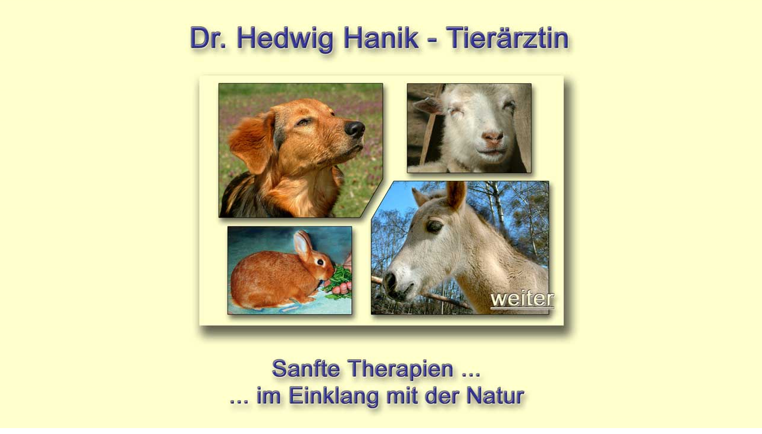

--- FILE ---
content_type: text/html
request_url: https://tierarzt-hanik.de/
body_size: 834
content:

<html>

<head>
<meta http-equiv="Content-Type" content="text/html; charset=windows-1252">
<meta http-equiv="Content-Language" content="de">
<title>Willkommen</title>
<meta name="GENERATOR" content="Microsoft FrontPage 6.0">
<meta name="ProgId" content="FrontPage.Editor.Document">
<!--mstheme--><link rel="stylesheet" type="text/css" href="_themes/natur-hanik-3d/natu1011.css"><meta name="Microsoft Theme" content="natur-hanik-3d 1011, default">
<meta name="Microsoft Border" content="none">
</head>

<body>
<p align="center"><a href="uebersicht.htm">
<img border="0" src="images/Index--4.jpg" width="725" height="709"></a><p class="MsoNormal" align="center" style="text-align: right">
<a href="impressum.htm">Impressum</a>&nbsp;</span><span style="font-size: 11.0pt; font-family: Trebuchet MS"><br>
<a href="datenschutz.htm">Datenschutzhinweise</a><span style="font-size: 11.0pt; font-family: Trebuchet MS">
&nbsp;</span></p>
</body>

</html>


--- FILE ---
content_type: text/css
request_url: https://tierarzt-hanik.de/_themes/natur-hanik-3d/natu1011.css
body_size: 50720
content:
.mstheme
{
	separator-image: url(anarule.gif);
	list-image-1: url(aufzaehlung.gif);
	list-image-2: url(anabull2.gif);
	list-image-3: url(anabull3.gif);
	nav-banner-image: url(ueberschrift--7.gif);
	navbutton-horiz-normal: url(nahbs-sm.gif);
	navbutton-horiz-hovered: url(nahbh.gif);
	navbutton-horiz-pushed: url(nahbp.gif);
	navbutton-vert-normal: url(navbs.gif);
	navbutton-vert-hovered: url(navbh.gif);
	navbutton-vert-pushed: url(navbp.gif);
	navbutton-home-normal: url(nahomes.gif);
	navbutton-home-hovered: url(nahomeh.gif);
	navbutton-home-pushed: url(nahomes.gif);
	navbutton-next-normal: url(nanexts.gif);
	navbutton-next-hovered: url(nanexth.gif);
	navbutton-next-pushed: url(nanexts.gif);
	navbutton-prev-normal: url(naprevs.gif);
	navbutton-prev-hovered: url(naprevh.gif);
	navbutton-prev-pushed: url(naprevs.gif);
	navbutton-up-normal: url(naups.gif);
	navbutton-up-hovered: url(nauph.gif);
	navbutton-up-pushed: url(naups.gif);
}
.mstheme-bannertxt
{
	font-family: Arial,Helvetica;
	color: rgb(255, 255, 204);
	font-size: 5;
	font-style: normal;
	font-weight: normal;
	text-align: center;
	vertical-align: middle;
}
.mstheme-horiz-navtxt
{
	font-family: trebuchet ms,arial,helvetica;
	color: rgb(0, 0, 0);
	font-size: 2;
	font-style: normal;
	font-weight: normal;
}
.mstheme-vert-navtxt
{
	font-family: trebuchet ms,arial,helvetica;
	color: rgb(0, 0, 0);
	font-size: 2;
	font-style: normal;
	font-weight: normal;
}
.mstheme-navtxthome
{
	font-family: trebuchet ms,arial,helvetica;
	color: rgb(0, 0, 0);
	font-size: 1;
	font-style: normal;
	font-weight: normal;
}
.mstheme-navtxtnext
{
	font-family: trebuchet ms,arial,helvetica;
	color: rgb(0, 0, 0);
	font-size: 1;
	font-style: normal;
	font-weight: normal;
}
.mstheme-navtxtprev
{
	font-family: trebuchet ms,arial,helvetica;
	color: rgb(0, 0, 0);
	font-size: 1;
	font-style: normal;
	font-weight: normal;
}
.mstheme-navtxtup
{
	font-family: trebuchet ms,arial,helvetica;
	color: rgb(0, 0, 0);
	font-size: 1;
	font-style: normal;
	font-weight: normal;
}
ul
{
	list-style-image: url(aufzaehlung.gif);
}
ul ul
{
	list-style-image: url(anabull2.gif);
}
ul ul ul
{
	list-style-image: url(anabull3.gif);
}
a:link
{
	color: rgb(153, 51, 51);
}
a:active
{
	color: rgb(0, 102, 51);
}
a:visited
{
	color: rgb(51, 51, 153);
}
body
{
	background-color: rgb(255, 255, 255);
	color: rgb(0, 0, 0);
}
table
{
	table-border-color-light: rgb(153, 102, 0);
	table-border-color-dark: rgb(153, 102, 0);
	border-color: rgb(153, 102, 0);
}
th
{
	border-color: rgb(153, 102, 0);
}
td
{
	border-color: rgb(153, 102, 0);
}
h1
{
	color: rgb(0, 0, 0);
}
h2
{
}
h3
{
	color: rgb(0, 0, 0);
}
h4
{
	color: rgb(0, 0, 0);
}
h5
{
	color: rgb(0, 0, 0);
}
h6
{
	color: rgb(0, 0, 0);
}
hr
{
	color: rgb(51, 102, 51);
}
button
{
}
label
{
}
.mstheme-text
{
}
textarea
{
}
fieldset
{
	color: rgb(0, 0, 0);
}
legend
{
	color: rgb(0, 0, 0);
}
select
{
	color: rgb(0, 0, 0);
}
caption
{
	color: rgb(0, 0, 0);
}
.ms-addnew
{
	font-weight: normal;
	font-family: trebuchet ms,arial,helvetica;
	text-decoration: none;
	color: #993333;
}
.ms-alerttext
{
	color: #DB6751;
	font-family: trebuchet ms,arial,helvetica;
}
.ms-alternating
{
	background-color: #D4DBB8;
}
.ms-announcementtitle
{
	font-weight: bold;
}
.ms-appt
{
	border-right-width: 2px;
	border-right-color: #669966;
	color: #000000;
	border-left-width: 2px;
	border-right-style: solid;
	border-left-color: #669966;
	overflow: hidden;
	height: 18px;
	border-bottom-width: 2px;
	border-left-style: solid;
	border-bottom-color: #669966;
	border-bottom-style: solid;
	text-align: center;
	vertical-align: middle;
	border-top-width: 2px;
	border-top-color: #669966;
	text-overflow: ellipsis;
	border-top-style: solid;
	background-color: #333399;
}
.ms-appt a
{
	color: #993333;
}
.ms-appt a:hover
{
	color: #FF6600;
}
.ms-apptsingle
{
	border-right-color: #336633;
	border-right-style: solid;
	overflow: hidden;
	vertical-align: middle;
	border-left-width: 1px;
	text-overflow: ellipsis;
	color: #000000;
	border-left-color: #336633;
	height: 18px;
	border-left-style: solid;
	border-right-width: 1px;
}
.ms-authoringcontrols
{
	font-family: trebuchet ms,arial,helvetica;
	background-color: #D4DBB8;
	color: #000000;
}
.ms-back
{
	background-color: #D4DBB8;
	padding-right: 4;
	padding-top: 2;
	padding-bottom: 4;
	padding-left: 4;
	vertical-align: top;
}
.ms-banner
{
	color: #859933;
	font-family: trebuchet ms,arial,helvetica;
}
.ms-banner a:link
{
	color: #FFFFFF;
	text-decoration: none;
	font-weight: bold;
	font-family: trebuchet ms,arial,helvetica;
}
.ms-banner a:visited
{
	color: #FFFFFF;
	text-decoration: none;
	font-weight: bold;
	font-family: trebuchet ms,arial,helvetica;
}
.ms-bannerframe, .ms-grheaderbackground, .ms-stormefree
{
	background-color: #4D4D4D;
	background-repeat: repeat-x;
	background-image: url();
}
.ms-bodyareaframe
{
	border-left-color: #859933;
	border-top-color: #859933;
	border-bottom-color: #859933;
	border-right-color: #859933;
}
.ms-cal
{
	border-collapse: collapse;
	font-family: trebuchet ms,arial,helvetica;
	table-layout: fixed;
	cursor: default;
}
.ms-calallday
{
	vertical-align: top;
	text-align: center;
	width: 10%;
	height: 12px;
}
.ms-calbot
{
	border-right-width: 1px;
	border-right-color: #669966;
	border-left-width: 1px;
	border-left-color: #669966;
	border-top-width: medium;
	border-right-style: solid;
	border-top-color: inherit;
	border-left-style: solid;
	height: 2px;
	border-top-style: none;
	border-bottom-width: 1px;
	border-bottom-color: #669966;
	border-bottom-style: solid;
}
.ms-caldmidhalfhour
{
	border-left-color: #669966;
	border-right-color: #669966;
	border-bottom-color: #669966;
	border-top-color: #669966;
	height: 20px;
}
.ms-caldmidhour
{
	height: 20px;
	border-top-color: #669966;
	border-left-color: #669966;
	border-right-color: #669966;
	border-bottom-color: #669966;
}
.ms-caldmidquarterhour
{
	border-bottom-width: 0px;
	border-bottom-color: inherit;
	border-right-width: 0px;
	height: 20px;
	border-bottom-style: none;
	border-right-color: inherit;
	border-top-width: 0px;
	border-right-style: none;
	border-top-color: inherit;
	border-top-style: none;
	border-left-width: 0px;
	border-left-color: inherit;
	border-left-style: none;
}
.ms-caldow
{
	border-left-color: #669966;
	text-align: center;
	color: #000000;
	border-left-style: solid;
	border-top-width: 1px;
	border-top-color: #669966;
	border-top-style: solid;
	height: 20px;
	font-weight: bold;
	border-right-width: 1px;
	border-right-color: #669966;
	border-left-width: 1px;
	border-right-style: solid;
	vertical-align: top;
}
.ms-caldowdown
{
	vertical-align: middle;
	font-family: trebuchet ms,arial,helvetica;
	color: #000000;
	text-align: center;
	font-weight: bold;
}
.ms-caldown
{
	vertical-align: top;
	color: #000000;
}
.ms-caldspacer
{
	border-right-width: 1px;
	border-right-color: #669966;
	border-left-width: 1px;
	border-right-style: solid;
	border-left-color: #669966;
	height: 4px;
	border-left-style: solid;
}
.ms-calhalfhour
{
	height: 12px;
	border-top-width: 1px;
	border-top-color: #859933;
	vertical-align: top;
	border-top-style: solid;
}
.ms-calhead
{
	border-bottom-color: inherit;
	border-top-color: inherit;
	border-bottom-style: none;
	font-family: trebuchet ms,arial,helvetica;
	border-top-style: none;
	border-left-width: medium;
	padding-bottom: 2px;
	border-left-color: inherit;
	color: #FFFFFF;
	padding-right: 2px;
	background-color: #000000;
	border-left-style: none;
	border-right-width: medium;
	border-right-color: inherit;
	padding-left: 2px;
	text-align: center;
	border-right-style: none;
	border-bottom-width: medium;
	border-top-width: medium;
	padding-top: 2px;
}
.ms-calhour
{
	border-top-width: 1px;
	border-top-style: solid;
	width: 10%;
	height: 12px;
	vertical-align: top;
	border-top-color: #669966;
}
.ms-calmid
{
	border-left-width: 1px;
	border-left-color: #669966;
	border-left-style: solid;
	border-right-width: 1px;
	border-right-color: #669966;
	border-right-style: solid;
	height: 20px;
}
.ms-calquarterhour
{
	vertical-align: top;
	border-top-width: 0px;
	border-top-color: inherit;
	height: 12px;
	border-top-style: none;
}
.ms-calspacer
{
	border-left-color: #669966;
	border-left-style: solid;
	border-right-width: 1px;
	border-right-color: #669966;
	border-right-style: solid;
	height: 4px;
	border-left-width: 1px;
}
.ms-caltop
{
	border-left-color: #669966;
	border-left-style: solid;
	vertical-align: top;
	border-top-width: 1px;
	border-top-color: #669966;
	height: 30px;
	border-top-style: solid;
	border-right-width: 1px;
	border-right-color: #669966;
	border-right-style: solid;
	border-left-width: 1px;
	width: 14%;
}
.ms-calvspacer
{
	width: 0px;
	background-color: #669966;
}
.ms-categorytitle
{
	font-weight: bold;
	text-decoration: none;
	font-family: trebuchet ms,arial,helvetica;
}
.ms-connerror
{
	color: #db6751;
}
.ms-dappt
{
	border-right-width: 2px;
	border-left-width: 2px;
	border-right-color: #669966;
	border-left-color: #669966;
	border-bottom-width: 2px;
	color: #000000;
	vertical-align: middle;
	border-bottom-color: #669966;
	border-right-style: solid;
	overflow: hidden;
	border-left-style: solid;
	border-bottom-style: solid;
	border-top-width: 2px;
	border-top-color: #669966;
	text-align: center;
	border-top-style: solid;
	background-color: #333399;
	height: 18px;
}
.ms-dapptsingle
{
	border-right-style: solid;
	height: 18px;
	color: #000000;
	border-left-color: #336633;
	vertical-align: middle;
	border-left-style: solid;
	overflow: hidden;
	border-right-width: 1px;
	border-right-color: #336633;
	border-left-width: 1px;
}
.ms-datepicker
{
	font-family: Arial,Helvetica,sans-serif;
	border-right-width: 2;
	cursor: default;
	border-right-color: activeborder;
	border-right-style: outset;
	border-bottom-width: 2;
	border-bottom-color: activeborder;
	border-top-width: 2;
	border-left-width: 2;
	border-bottom-style: outset;
	border-top-color: activeborder;
	border-left-color: activeborder;
	border-top-style: outset;
	border-left-style: outset;
	background-color: #FFFFFF;
	color: #000000;
}
.ms-datepickeriframe
{
	display: none;
	position: absolute;
	background-color: #FFFFFF;
	background-attachment: scroll;
	background-position-y: 0%;
	background-position-x: 0%;
	background-repeat: repeat;
	background-image: url(none);
}
.ms-dcal
{
	border-left-width: 1px;
	border-right-width: 1px;
	border-left-color: #669966;
	border-right-color: #669966;
	border-left-style: solid;
	border-right-style: solid;
	table-layout: fixed;
	font-family: trebuchet ms,arial,helvetica;
	cursor: default;
	border-collapse: collapse;
}
.ms-descriptiontext
{
	color: #000000;
	font-family: trebuchet ms,arial,helvetica;
}
.ms-descriptiontext a
{
	color: #993333;
	font-family: trebuchet ms,arial,helvetica;
}
.ms-discussionseparator
{
	color: #859933;
	height: 1px;
}
.ms-discussiontitle
{
	color: #000000;
	font-family: trebuchet ms,arial,helvetica;
	font-weight: bold;
}
.ms-dpday
{
	border-bottom-width: medium;
	border-bottom-color: inherit;
	border-bottom-style: none;
	border-top-width: medium;
	border-top-color: inherit;
	border-left-width: medium;
	border-top-style: none;
	border-left-color: inherit;
	border-left-style: none;
	border-right-width: medium;
	border-right-color: inherit;
	cursor: hand;
	text-align: center;
	border-right-style: none;
}
.ms-dpdow
{
	border-left-color: inherit;
	border-bottom-color: #669966;
	border-right-color: inherit;
	border-left-style: none;
	border-bottom-style: solid;
	border-right-style: none;
	border-top-width: medium;
	border-top-color: inherit;
	border-top-style: none;
	vertical-align: top;
	color: #000000;
	border-left-width: medium;
	text-align: center;
	border-bottom-width: 1px;
	border-right-width: medium;
	font-weight: bold;
}
.ms-dpfoot
{
	text-align: center;
	border-right-color: inherit;
	border-bottom-color: inherit;
	border-right-style: none;
	border-bottom-style: none;
	border-left-width: medium;
	border-left-color: inherit;
	border-left-style: none;
	height: 24px;
	font-style: italic;
	border-top-width: 1px;
	border-top-color: inherit;
	border-top-style: solid;
	border-right-width: medium;
	border-bottom-width: medium;
}
.ms-dphead
{
	border-top-color: inherit;
	font-weight: bold;
	border-top-style: none;
	text-align: center;
	border-bottom-width: medium;
	background-color: #AEBA80;
	border-bottom-color: inherit;
	border-left-width: medium;
	border-bottom-style: none;
	border-left-color: inherit;
	border-left-style: none;
	border-right-width: medium;
	border-right-color: inherit;
	border-right-style: none;
	color: #000000;
	border-top-width: medium;
}
.ms-dpnextprev
{
	border-right-style: none;
	border-left-style: none;
	border-bottom-width: medium;
	border-bottom-style: none;
	border-top-width: medium;
	border-top-color: inherit;
	text-align: center;
	border-top-style: none;
	background-color: #AEBA80;
	cursor: hand;
	font-weight: bold;
	border-right-width: medium;
	border-right-color: inherit;
	border-left-width: medium;
	border-left-color: inherit;
	color: #000000;
	border-bottom-color: inherit;
}
.ms-dpnonmonth
{
	border-top-width: medium;
	border-top-style: none;
	border-left-width: medium;
	border-left-color: inherit;
	text-align: center;
	cursor: hand;
	border-bottom-width: medium;
	border-left-style: none;
	border-bottom-color: inherit;
	border-bottom-style: none;
	border-right-width: medium;
	border-right-color: inherit;
	border-right-style: none;
	border-top-color: inherit;
	color: #BBBBBB;
}
.ms-dpselectedday
{
	border-bottom-width: medium;
	border-bottom-color: inherit;
	border-top-width: medium;
	text-align: center;
	border-bottom-style: none;
	border-top-color: inherit;
	border-top-style: none;
	border-left-width: medium;
	border-right-width: medium;
	border-left-color: inherit;
	border-right-color: inherit;
	cursor: hand;
	border-left-style: none;
	background-color: #D4DBB8;
	border-right-style: none;
}
.ms-error
{
	font-weight: normal;
	color: #db6751;
	font-family: trebuchet ms,arial,helvetica;
}
.ms-filedialog td
{
	height: 16px;
}
.ms-firstcalhour
{
	width: 10%;
	height: 12px;
	vertical-align: top;
}
.ms-formbody
{
	color: #000000;
	font-family: trebuchet ms,arial,helvetica;
	vertical-align: top;
}
.ms-formdescription
{
	font-family: trebuchet ms,arial,helvetica;
	color: #808080;
}
.ms-formdescription a
{
	text-decoration: none;
	color: #993333;
}
.ms-formlabel
{
	color: #808080;
	font-size: .7em;
	font-weight: normal;
	font-family: verdana;
}
.ms-formrecurrence
{
	font-weight: normal;
	font-family: trebuchet ms,arial,helvetica;
	vertical-align: top;
}
.ms-formtable .ms-formbody
{
	line-height: 1.3em;
}
.ms-gb
{
	font-family: trebuchet ms,arial,helvetica;
	height: 18px;
	color: #000000;
	font-weight: bold;
	background-color: #D4DBB8;
}
.ms-gridt1
{
	color: #BBBBBB;
	font-family: trebuchet ms,arial,helvetica;
	text-align: center;
}
.ms-gridtext
{
	cursor: default;
	height: 19px;
	font-family: trebuchet ms,arial,helvetica;
}
.ms-highlight
{
	background-color: #4D4D4D;
}
.ms-homepagetitle
{
	color: #000000;
	font-weight: bold;
	font-family: trebuchet ms,arial,helvetica;
	text-decoration: none;
}
:hover.ms-homepagetitle
{
	color: #993333;
	text-decoration: underline;
}
.ms-hovercellactive
{
	border-top-color: #993333;
	border-top-style: solid;
	border-right-width: 1px;
	border-right-color: #993333;
	background-color: #AEBA80;
	border-right-style: solid;
	border-left-width: 1px;
	border-left-color: #993333;
	border-left-style: solid;
	border-bottom-width: 1px;
	border-bottom-color: #993333;
	border-bottom-style: solid;
	border-top-width: 1px;
}
.ms-hovercellactivedark
{
	border-bottom-style: solid;
	background-color: #D4DBB8;
	border-left-width: 1px;
	border-left-color: #859933;
	border-left-style: solid;
	border-right-width: 1px;
	border-right-color: #859933;
	border-right-style: solid;
	border-bottom-width: 1px;
	border-bottom-color: #859933;
	border-top-width: 1px;
	border-top-color: #859933;
	border-top-style: solid;
}
.ms-imglibmenu
{
	background-color: #D4DBB8;
	font-family: trebuchet ms,arial,helvetica;
	cursor: hand;
	color: #993333;
}
.ms-imglibmenuarea
{
	background-color: #D4DBB8;
}
.ms-imglibmenuhead
{
	cursor: move;
}
.ms-imglibmenutext
{
	color: #993333;
	font-weight: bold;
	cursor: move;
}
.ms-imglibthumbnail
{
	background-color: #D4DBB8;
	border-bottom-width: 0px;
	border-bottom-color: #AEBA80;
	border-left-width: 0px;
	border-left-color: #AEBA80;
	border-bottom-style: solid;
	border-left-style: solid;
	border-top-width: 0px;
	border-top-color: #AEBA80;
	border-top-style: solid;
	border-right-width: 0px;
	border-right-color: #AEBA80;
	border-right-style: solid;
}
.ms-itemheader a
{
	text-decoration: none;
	font-weight: bold;
	font-family: trebuchet ms,arial,helvetica;
	color: #000000;
}
.ms-itemheader a:hover
{
	color: #000000;
	text-decoration: underline;
}
.ms-itemheader a:visited
{
	color: #000000;
	text-decoration: none;
}
.ms-itemheader a:visited:hover
{
	text-decoration: underline;
}
.ms-long
{
	font-family: Arial,Helvetica,sans-serif;
	width: 386px;
}
.ms-main
{
	border-top-color: #859933;
	border-right-color: #859933;
	border-left-color: #859933;
	border-bottom-color: #859933;
}
.ms-menuimagecell
{
	background-color: #D4DBB8;
	cursor: hand;
}
.ms-mwsinstantiated a:hover
{
	color: #FF6600;
	text-decoration: underline;
}
.ms-mwsinstantiated a:link, .ms-mwsinstantiated a:visited
{
	text-decoration: none;
	color: #993333;
}
.ms-mwsselectedinstance
{
	color: #000000;
	text-decoration: none;
}
.ms-mwsuninstantiated a:hover
{
	text-decoration: underline;
	color: #993333;
}
.ms-mwsuninstantiated a:link, .ms-mwsuninstantiated a:visited
{
	text-decoration: none;
	color: #993333;
}
.ms-nav .ms-navwatermark
{
	color: #C2CBA0;
}
.ms-nav a
{
	text-decoration: none;
	font-weight: normal;
	font-family: trebuchet ms,arial,helvetica;
	color: #993333;
}
.ms-nav a:hover
{
	color: #FF6600;
	text-decoration: underline;
}
.ms-nav a:link
{
}
.ms-nav a:visited
{
	color: #993333;
}
.ms-nav td
{
	font-weight: normal;
	font-family: trebuchet ms,arial,helvetica;
	color: #000000;
}
.ms-nav td, .ms-nav .ms-spzonelabel, .ms-input
{
	font-family: trebuchet ms,arial,helvetica;
}
.ms-nav th
{
	color: #000000;
	font-weight: normal;
	font-family: trebuchet ms,arial,helvetica;
}
.ms-navframe
{
	border-top-color: #D4DBB8;
	background-repeat: repeat;
	background-image: url(none);
	background-attachment: scroll;
	background-position-y: 0%;
	background-color: #D4DBB8;
	background-position-x: 0%;
	border-right-color: #D4DBB8;
	border-bottom-color: #D4DBB8;
	border-left-color: #D4DBB8;
}
.ms-navheader a, .ms-navheader a:link, .ms-navheader a:visited
{
	font-weight: bold;
}
.ms-navline
{
	border-bottom-width: 1px;
	border-bottom-color: #859933;
	border-bottom-style: solid;
}
.ms-pagecaption
{
	color: #000000;
	font-family: trebuchet ms,arial,helvetica;
}
.ms-pageheaderdate
{
	color: #000000;
	font-family: trebuchet ms,arial,helvetica;
}
.ms-pageheadergreeting
{
	font-family: trebuchet ms,arial,helvetica;
	color: #000000;
}
.ms-pagetitle
{
	font-weight: bold;
	font-family: trebuchet ms,arial,helvetica;
	color: #000000;
}
.ms-pagetitle a
{
	text-decoration: none;
	color: #993333;
}
.ms-pagetitle a:hover
{
	text-decoration: underline;
	color: #FF6600;
}
.ms-partline
{
	background-color: #669966;
}
.ms-partspacingvertical, .ms-partspacinghorizontal
{
	padding-top: 10px;
}
.ms-propertysheet
{
	font-family: trebuchet ms,arial,helvetica;
}
.ms-propertysheet a
{
	text-decoration: none;
	color: #993333;
}
.ms-propertysheet a:hover
{
	text-decoration: underline;
	color: #FF6600;
}
.ms-propertysheet a:visited
{
	text-decoration: none;
	color: #333399;
}
.ms-propertysheet a:visited:hover
{
	text-decoration: underline;
}
.ms-propertysheet th
{
	font-family: trebuchet ms,arial,helvetica;
	color: #000000;
	font-weight: bold;
}
.ms-propgridbuilderbutton
{
	width: 16px;
	border-top-width: 1px;
	border-top-color: #CC9966;
	border-bottom-width: 1px;
	border-top-style: solid;
	border-bottom-color: #CC9966;
	border-right-width: 1px;
	border-right-color: #CC9966;
	border-bottom-style: solid;
	background-color: #AEBA80;
	border-right-style: solid;
	border-left-width: 1px;
	border-left-color: #CC9966;
	border-left-style: solid;
	display: none;
}
.ms-radiotext
{
	cursor: default;
	height: 19px;
	font-family: verdana;
	text-align: left;
	font-size: 10pt;
}
.ms-rtapplybackground
{
	border-top-width: 0.02cm;
	border-top-color: #CC9966;
	border-left-width: 0.02cm;
	border-top-style: solid;
	border-left-color: #CC9966;
	border-right-width: 0.02cm;
	border-bottom-width: 0.02cm;
	border-right-color: #CC9966;
	border-left-style: solid;
	border-bottom-color: #CC9966;
	background-color: #336633;
	border-right-style: solid;
	border-bottom-style: solid;
}
.ms-rtremovebackground
{
	border-left-width: 0.02cm;
	border-left-color: #FFFFFF;
	border-right-width: 0.02cm;
	border-left-style: solid;
	border-right-color: #FFFFFF;
	border-right-style: solid;
	border-top-width: 0.02cm;
	border-bottom-width: 0.02cm;
	border-top-color: #FFFFFF;
	border-bottom-color: #FFFFFF;
	border-top-style: solid;
	border-bottom-style: solid;
	background-color: transparent;
}
.ms-rttoolbardefaultstyle
{
	font-weight: normal;
	font-family: trebuchet ms, arial, helvetica;
	font-variant: normal;
	font-style: normal;
	font-size: 8pt;
}
.ms-searchcorner
{
	background-image: url(none);
	background-color: #859933;
}
.ms-searchform
{
	background-color: #859933;
}
.ms-sectionheader
{
	color: #000000;
	font-weight: bold;
	font-family: trebuchet ms,arial,helvetica;
}
.ms-sectionheader a
{
	color: #000000;
	text-decoration: none;
}
.ms-sectionheader a:hover
{
	text-decoration: none;
	color: #000000;
}
.ms-sectionheader a:visited
{
	text-decoration: none;
	color: #000000;
}
.ms-sectionline
{
	background-color: #669966;
}
.ms-selected
{
	background-color: #333399;
	color: #000000;
}
.ms-selected span
{
	color: #333399;
}
.ms-selectednav
{
	border-bottom-color: #000000;
	border-top-width: 1px;
	border-bottom-style: solid;
	background-repeat: repeat;
	border-right-width: 1px;
	border-top-style: solid;
	padding-bottom: 2px;
	border-right-color: #000000;
	background-attachment: scroll;
	border-right-style: solid;
	background-color: #FFFFFF;
	background-position-y: 0%;
	padding-top: 1px;
	background-position-x: 0%;
	border-bottom-width: 1px;
	border-left-width: 1px;
	border-left-color: #000000;
	border-top-color: #000000;
	background-image: url(none);
	border-left-style: solid;
}
.ms-selectedtitle
{
	border-right-color: #CC9966;
	border-right-style: solid;
	background-color: #D4DBB8;
	padding-bottom: 2px;
	border-bottom-width: 1px;
	padding-top: 1px;
	border-bottom-color: #CC9966;
	border-bottom-style: solid;
	border-left-width: 1px;
	border-left-color: #CC9966;
	border-left-style: solid;
	border-top-width: 1px;
	border-top-color: #CC9966;
	border-right-width: 1px;
	border-top-style: solid;
}
.ms-separator
{
	color: #000000;
}
.ms-smallheader
{
	font-weight: bold;
	font-family: trebuchet ms,arial,helvetica;
	color: #000000;
}
.ms-smallsectionline
{
	border-bottom-width: 1px;
	border-bottom-color: #859933;
	border-bottom-style: solid;
	padding-bottom: 0;
	padding-right: 0;
	padding-left: 0;
	padding-top: 2;
}
.ms-spbutton
{
	font-family: trebuchet ms,arial,helvetica;
}
.ms-sperror
{
	padding-left: 2px;
	padding-bottom: 2px;
	padding-top: 2px;
	border-bottom-width: 2px;
	color: #DB6751;
	border-bottom-color: #D4DBB8;
	font-family: trebuchet ms,arial,helvetica;
	border-bottom-style: solid;
	padding-right: 2px;
}
.ms-splink
{
	color: #993333;
	font-family: trebuchet ms,arial,helvetica;
}
.ms-splink a:link, .ms-splink a:visited
{
	color: #993333;
	text-decoration: none;
}
.ms-spzone
{
	border-left-width: 1px;
	border-left-color: #336633;
	border-right-width: 1px;
	border-left-style: solid;
	border-right-color: #336633;
	padding-right: 5px;
	border-bottom-width: 1px;
	padding-left: 5px;
	border-right-style: solid;
	border-bottom-color: #336633;
	border-bottom-style: solid;
	border-top-width: 1px;
	border-top-color: #336633;
	padding-top: 5px;
	border-top-style: solid;
	padding-bottom: 5px;
}
.ms-spzonecaption
{
	font-family: trebuchet ms,arial,helvetica;
	color: #336633;
}
.ms-spzoneibar
{
	border-left-width: 3px;
	border-left-color: #FF6600;
	border-left-style: solid;
	border-top-width: 3px;
	border-top-color: #FF6600;
	border-top-style: solid;
	border-bottom-width: 3px;
	border-bottom-color: #FF6600;
	border-bottom-style: solid;
	border-right-width: 3px;
	border-right-color: #FF6600;
	border-right-style: solid;
}
.ms-spzonelabel
{
	font-family: trebuchet ms,arial,helvetica;
	padding-left: 0;
	padding-right: 0;
	padding-bottom: 0;
	color: #336633;
	padding-top: 0;
}
.ms-spzoneselected
{
	padding-bottom: 5px;
	border-left-width: 1px;
	border-top-width: 1px;
	border-left-color: #FF6600;
	border-top-color: #FF6600;
	border-bottom-width: 1px;
	border-left-style: solid;
	border-top-style: solid;
	border-bottom-color: #FF6600;
	border-right-width: 1px;
	padding-left: 5px;
	border-right-color: #FF6600;
	border-bottom-style: solid;
	padding-top: 5px;
	border-right-style: solid;
	padding-right: 5px;
}
.ms-stormeestimated
{
	background-color: #FF6600;
}
.ms-stormefree
{
	background-color: #006633;
}
.ms-stormeused
{
	background-color: #990033;
}
.ms-stylebody
{
	font-size: 8pt;
	font-family: verdana;
}
.ms-stylebox
{
	border-top-width: 1px;
	border-top-color: #859933;
	border-right-width: 1px;
	border-bottom-width: 1px;
	border-right-color: #859933;
	border-bottom-color: #859933;
	border-left-width: 1px;
	border-top-style: solid;
	border-left-color: #859933;
	border-right-style: solid;
	border-bottom-style: solid;
	border-left-style: solid;
	text-align: left;
	font-family: verdana;
}
.ms-styleheader
{
	background-color: #D4DBB8;
	font-family: verdana;
	font-size: 0.68em;
}
.ms-styleheader a:hover, .ms-stylebody a:hover
{
	color: #ff3300;
	text-decoration: underline;
}
.ms-styleheader a:link, .ms-stylebody a:link
{
	text-decoration: none;
	color: #993333;
}
.ms-styleheader a:visited, .ms-stylebody a:visited
{
	text-decoration: none;
}
.ms-stylelabel
{
	color: #859933;
	font-size: 8pt;
	font-family: verdana;
}
.ms-subsmanagecell
{
	vertical-align: top;
	font-family: trebuchet ms,arial,helvetica;
	height: 18px;
	color: #000000;
}
.ms-subsmanageheader
{
	font-weight: bold;
	vertical-align: top;
	text-decoration: none;
	font-family: trebuchet ms,arial,helvetica;
	background-color: #D4DBB8;
}
.ms-surveygvvbar
{
	background-color: #996600;
	border-bottom-width: 0px;
	border-bottom-color: #CC9966;
	width: 9px;
	border-bottom-style: solid;
	border-top-width: 0px;
	border-top-color: #996600;
	border-top-style: solid;
}
.ms-surveygvvbars
{
	width: 20px;
}
.ms-surveyvbart
{
	font-size: 7pt;
	color: #BBBBBB;
	font-family: verdana;
	text-align: center;
}
.ms-tabinactive
{
	border-right-style: solid;
	border-left-width: 2px;
	border-bottom-width: 2px;
	color: #993333;
	border-left-color: #D4DBB8;
	border-bottom-color: #D4DBB8;
	border-top-width: 2px;
	border-left-style: solid;
	border-bottom-style: solid;
	border-top-color: #D4DBB8;
	border-top-style: solid;
	padding-right: 10px;
	border-right-width: 2px;
	background-color: #D4DBB8;
	padding-top: 3px;
	padding-bottom: 3px;
	border-right-color: #D4DBB8;
	padding-left: 10px;
	font-family: trebuchet ms,arial,helvetica;
}
.ms-tabinactive a:link, .ms-tabinactive a:hover, .ms-tabinactive a:visited
{
	color: #993333;
	text-decoration: none;
}
.ms-tabselected
{
	border-left-width: 2px;
	border-left-color: #669966;
	border-bottom-width: 2px;
	border-top-width: 2px;
	border-bottom-color: #669966;
	font-weight: bold;
	border-top-color: #669966;
	padding-right: 10px;
	border-left-style: solid;
	border-right-width: 2px;
	padding-top: 3px;
	border-bottom-style: solid;
	border-right-color: #669966;
	border-top-style: solid;
	font-family: trebuchet ms,arial,helvetica;
	border-right-style: solid;
	color: #859933;
	background-color: #669966;
	padding-bottom: 3px;
	padding-left: 10px;
}
.ms-titlearea
{
	color: #000000;
	font-family: trebuchet ms,arial,helvetica;
}
.ms-titlearealine
{
	background-color: #669966;
}
.ms-toolbar, .ms-toolbar a:visited
{
	font-family: trebuchet ms,arial,helvetica;
	color: #993333;
	text-decoration: none;
}
.ms-toolpanebody
{
	padding-bottom: 2px;
	padding-top: 2px;
}
.ms-toolpaneborder
{
	border-top-style: solid;
	border-right-style: solid;
	border-bottom-width: medium;
	border-bottom-color: none;
	border-bottom-style: solid;
	border-top-width: medium;
	border-right-width: 1px;
	border-top-color: none;
	border-right-color: #D4DBB8;
	border-left-width: 1px;
	border-left-color: #D4DBB8;
	border-left-style: solid;
}
.ms-toolpaneclose
{
	background-color: #AEBA80;
}
.ms-toolpaneerror
{
	padding-top: 2px;
	font-family: trebuchet ms,arial,helvetica;
	padding-right: 2px;
	color: #db6751;
	padding-left: 2px;
	padding-bottom: 2px;
}
.ms-toolpanefooter
{
	padding-top: 5px;
	padding-right: 5px;
	font-family: trebuchet ms,arial,helvetica;
	color: #000000;
	padding-bottom: 5px;
	padding-left: 5px;
	background-color: #AEBA80;
}
.ms-toolpaneframe
{
	padding-right: 0px;
	padding-bottom: 0px;
	padding-left: 0px;
	background-color: #D4DBB8;
	padding-top: 0px;
}
.ms-toolpaneheader
{
	border-bottom-style: none;
	border-top-style: none;
	border-left-style: none;
	border-right-style: none;
	background-color: #AEBA80;
}
.ms-toolpaneinfo
{
	color: #000000;
	padding-bottom: 0px;
	padding-left: 5px;
	padding-top: 5px;
	background-color: #D4DBB8;
	padding-right: 5px;
	font-family: trebuchet ms,arial,helvetica;
}
.ms-toolpanetitle
{
	font-weight: bold;
	padding-top: 3px;
	font-family: trebuchet ms,arial,helvetica;
	padding-bottom: 3px;
	background-color: #AEBA80;
	color: #000000;
}
.ms-toolpartspacing
{
	padding-top: 8px;
}
.ms-toolstrip
{
	border-left-color: #336633;
	border-bottom-width: 1px;
	border-bottom-color: #336633;
	border-left-style: solid;
	border-bottom-style: solid;
	border-top-width: 1px;
	border-right-width: 1px;
	border-right-color: #336633;
	border-top-color: #336633;
	border-top-style: solid;
	border-right-style: solid;
	color: #FFFFFF;
	background-color: #D4DBB8;
	border-left-width: 1px;
}
.ms-tpbody
{
	font-family: trebuchet ms,arial,helvetica;
	color: #000000;
}
.ms-tpbody a:link, .ms-tpbody a:visited, .ms-tpbody a:hover
{
	cursor: hand;
	text-decoration: none;
	color: #993333;
}
.ms-tpborder
{
	border-bottom-style: none;
	border-left-width: medium;
	border-left-color: inherit;
	border-left-style: none;
	border-right-width: medium;
	border-right-color: inherit;
	border-right-style: none;
	border-bottom-width: medium;
	border-top-width: medium;
	border-bottom-color: inherit;
	border-top-color: inherit;
	border-top-style: none;
}
.ms-tpcommands
{
}
.ms-tpheader
{
	background-color: #859933;
}
.ms-tpinput
{
	font-family: trebuchet ms,arial,helvetica;
	color: #FFFFFF;
}
.ms-tptitle
{
	padding-top: 2px;
	font-family: trebuchet ms,arial,helvetica;
	padding-bottom: 2px;
	color: #000000;
	font-weight: bold;
}
.ms-underline
{
	padding-right: 4;
	padding-top: 2;
	padding-left: 4;
	vertical-align: top;
	border-bottom-width: 1px;
	border-bottom-color: #859933;
	border-bottom-style: solid;
	padding-bottom: 4;
}
.ms-underlineback
{
	vertical-align: top;
	background-color: #D4DBB8;
	padding-top: 2;
	border-bottom-width: 1px;
	border-bottom-color: #859933;
	border-bottom-style: solid;
	padding-bottom: 4;
	padding-right: 4;
	padding-left: 4;
}
.ms-unselectednav
{
	border-left-width: 1px;
	border-left-style: solid;
	border-top-width: 1px;
	border-top-color: #D4DBB8;
	border-top-style: solid;
	border-right-width: 1px;
	padding-bottom: 2px;
	border-right-color: #D4DBB8;
	border-right-style: solid;
	border-bottom-width: 1px;
	padding-top: 1px;
	border-bottom-color: #D4DBB8;
	border-bottom-style: solid;
	border-left-color: #D4DBB8;
}
.ms-unselectedtitle
{
	margin-bottom: 1px;
	padding-top: 1px;
	padding-bottom: 2px;
	margin-left: 1px;
	margin-right: 1px;
	margin-top: 1px;
}
.ms-uploadborder
{
	border-right-width: 1px;
	border-right-color: #4D4D4D;
	border-right-style: solid;
	border-bottom-width: 1px;
	border-bottom-color: #4D4D4D;
	border-top-width: 1px;
	border-top-color: #4D4D4D;
	border-left-width: 1px;
	border-bottom-style: solid;
	border-left-color: #4D4D4D;
	border-top-style: solid;
	border-left-style: solid;
}
.ms-uploadcontrol
{
	background-color: #333399;
}
.ms-vappt
{
	border-left-style: solid;
	height: 12px;
	text-overflow: ellipsis;
	padding-left: 3px;
	border-top-width: 1px;
	border-top-color: #996600;
	vertical-align: middle;
	padding-right: 3px;
	border-top-style: solid;
	color: #000000;
	background-color: #C2CBA0;
	border-bottom-width: 3px;
	border-right-width: 2px;
	border-left-width: 2px;
	border-bottom-color: #996600;
	border-right-color: #996600;
	overflow: hidden;
	border-left-color: #996600;
	border-bottom-style: solid;
	border-right-style: solid;
	text-align: center;
}
.ms-vappt a:hover
{
	text-decoration: underline;
	color: #000000;
}
.ms-vappt a:link
{
}
.ms-vapptsingle
{
	border-bottom-color: #336633;
	border-bottom-style: solid;
	border-right-width: 1px;
	border-left-width: 1px;
	border-right-color: #336633;
	border-left-color: #336633;
	border-right-style: solid;
	color: #000000;
	border-left-style: solid;
	border-top-width: 1px;
	border-top-color: #336633;
	text-align: center;
	border-top-style: solid;
	text-overflow: ellipsis;
	background-color: #C2CBA0;
	border-bottom-width: 1px;
	vertical-align: middle;
	overflow: hidden;
}
.ms-vapptsingle a, .ms-vappt a
{
	text-overflow: ellipsis;
	font-family: trebuchet ms,arial,helvetica;
	text-decoration: none;
	font-weight: normal;
	color: #993333;
	overflow: hidden;
}
.ms-vapptsingle a:hover
{
	text-decoration: underline;
}
.ms-vapptsingle a:link
{
}
.ms-vapptsingle a:visited
{
}
.ms-vb
{
	vertical-align: top;
	color: #000000;
	font-family: trebuchet ms,arial,helvetica;
	height: 18px;
}
.ms-vb a, .ms-vb2 a, .ms-grstatustext a, .ms-vb-user a
{
	color: #993333;
	text-decoration: none;
}
.ms-vb a:hover, .ms-vb2 a:hover, .ms-vb-user a:hover
{
	text-decoration: underline;
	color: #FF6600;
}
.ms-vb a:visited, .ms-vb2 a:visited, .ms-grstatustext a:visited, .ms-vb-user a:visited
{
	text-decoration: none;
	color: #993333;
}
.ms-vb a:visited:hover, .ms-vb2 a:visited:hover, .ms-vb-user a:visited:hover
{
	color: #FF6600;
	text-decoration: underline;
}
.ms-vb, .ms-vb2, .ms-grfont, .ms-vb-user
{
	vertical-align: top;
	font-family: trebuchet ms,arial,helvetica;
}
.ms-vb-icon
{
	width: 16px;
	vertical-align: top;
	padding-bottom: 0px;
	padding-top: 2px;
}
.ms-vb2
{
	padding-bottom: 0px;
	padding-top: 3px;
}
.ms-vb2, .ms-vb-title, .ms-vb-icon, .ms-vb-user
{
	border-top-width: 1px;
	border-top-color: #859933;
	border-top-style: solid;
}
.ms-vcal
{
	font-family: trebuchet ms,arial,helvetica;
	cursor: default;
	border-collapse: separate;
	table-layout: fixed;
}
.ms-verticaldots
{
	border-left-width: medium;
	border-left-color: inherit;
	border-left-style: none;
	border-right-width: 1px;
	border-right-color: #669966;
	border-right-style: solid;
}
.ms-vevt
{
	color: #000000;
	vertical-align: top;
	text-align: center;
	height: 12px;
	padding-bottom: 0px;
	overflow: hidden;
	text-overflow: ellipsis;
	font-weight: normal;
	padding-top: 0px;
	padding-left: 0px;
	font-family: trebuchet ms,arial,helvetica;
	padding-right: 0px;
}
.ms-vevt a
{
	text-decoration: none;
	font-family: trebuchet ms,arial,helvetica;
	color: #000000;
	font-weight: normal;
}
.ms-vevt a:hover
{
	text-decoration: underline;
	color: #000000;
}
.ms-vevt a:link
{
}
.ms-vevt a:visited
{
	color: #DFD664;
}
.ms-vh
{
	font-weight: normal;
	text-decoration: none;
	color: #993333;
	font-family: trebuchet ms,arial,helvetica;
}
.ms-vh a, .ms-vh a:visited, .ms-vh2 a, .ms-vh2 a:visited, .ms-vh-left a, .ms-vh-right a
{
	color: #993333;
	text-decoration: none;
}
.ms-vh a:hover, .ms-vh2 a:hover
{
	text-decoration: underline;
}
.ms-vh-icon
{
	font-weight: normal;
	font-family: trebuchet ms,arial,helvetica;
	vertical-align: top;
	width: 22px;
	color: #993333;
	text-decoration: none;
}
.ms-vh-icon-empty
{
	text-decoration: none;
	width: 0px;
	color: #993333;
	font-weight: normal;
	font-family: trebuchet ms,arial,helvetica;
	vertical-align: top;
}
.ms-vh-left
{
	font-weight: normal;
	text-decoration: none;
	font-family: trebuchet ms,arial,helvetica;
	color: #993333;
}
.ms-vh-left-icon
{
	width: 22px;
	color: #993333;
	font-family: trebuchet ms,arial,helvetica;
	text-decoration: none;
	font-weight: normal;
}
.ms-vh-left-icon-empty
{
	font-family: trebuchet ms,arial,helvetica;
	width: 0px;
	color: #993333;
	font-weight: normal;
	text-decoration: none;
}
.ms-vh-right
{
	font-family: trebuchet ms,arial,helvetica;
	color: #993333;
	text-decoration: none;
	font-weight: normal;
}
.ms-vh-right-icon
{
	width: 22px;
	color: #993333;
	font-weight: normal;
	font-family: trebuchet ms,arial,helvetica;
	text-decoration: none;
}
.ms-vh-right-icon-empty
{
	font-weight: normal;
	font-family: trebuchet ms,arial,helvetica;
	width: 0px;
	text-decoration: none;
	color: #993333;
}
.ms-vh2
{
	text-decoration: none;
	color: #993333;
	font-weight: normal;
	vertical-align: top;
	font-family: trebuchet ms,arial,helvetica;
}
.ms-vhimage
{
	font-family: trebuchet ms,arial,helvetica;
	color: #5D5D5D;
	text-decoration: none;
	vertical-align: top;
	font-weight: normal;
	width: 18pt;
}
.ms-viewselect a:link
{
	font-family: trebuchet ms,arial,helvetica;
	color: #993333;
}
.ms-wpbody
{
	font-family: trebuchet ms,arial,helvetica;
}
.ms-wpbody a:hover
{
	color: #FF6600;
	text-decoration: underline;
}
.ms-wpbody a:link, .ms-wpbody a:visited
{
	text-decoration: none;
	color: #993333;
}
.ms-wpbody h1, .ms-tpbody h1
{
	font-weight: bold;
}
.ms-wpbody h2, .ms-tpbody h2
{
	font-weight: bold;
}
.ms-wpbody h3, .ms-tpbody h3
{
	font-weight: bold;
}
.ms-wpbody h4, .ms-tpbody h4
{
	font-weight: bold;
}
.ms-wpbody h5, .ms-tpbody h5
{
	font-weight: bold;
}
.ms-wpbody h6, .ms-tpbody h6
{
	font-weight: bold;
}
.ms-wpbody table, .ms-tpbody table
{
}
.ms-wpbody td
{
	font-family: trebuchet ms,arial,helvetica;
}
.ms-wpbody th, .ms-tpbody th
{
	font-weight: bold;
}
.ms-wpborder
{
	border-left-style: solid;
	border-top-style: none;
	border-bottom-width: 1px;
	border-bottom-color: #859933;
	border-bottom-style: solid;
	border-right-width: 1px;
	border-right-color: #859933;
	border-left-width: 1px;
	border-right-style: solid;
	border-left-color: #859933;
}
.ms-wpdesign
{
	background-color: #D4DBB8;
}
.ms-wpheader
{
	background-repeat: repeat-x;
	background-image: url(blank.gif);
	background-color: #D4DBB8;
}
.ms-wpmenu
{
	background-color: #D4DBB8;
}
.ms-wpselected
{
	border-bottom-width: 3px;
	border-bottom-color: #97BC00;
	border-bottom-style: dashed;
	border-top-width: 3px;
	border-top-color: #97BC00;
	border-left-width: 3px;
	border-left-color: #97BC00;
	border-top-style: dashed;
	border-left-style: dashed;
	border-right-width: 3px;
	border-right-color: #97BC00;
	border-right-style: dashed;
}
.ms-wptitle
{
	padding-bottom: 2px;
	color: #FFFFFF;
	font-weight: bold;
	padding-top: 2px;
	font-family: trebuchet ms,arial,helvetica;
}
.ms-wptitle a:hover
{
	cursor: hand;
	color: #FFFFFF;
	text-decoration: underline;
}
.ms-wptitle a:link, .ms-wptitle a:visited
{
	text-decoration: none;
	color: #FFFFFF;
	cursor: hand;
}
.mstheme
{
	top-bar-button: url(naglb.gif);
	navbutton-background-color: #FFFFFF;
}
.mstheme-topbar-font
{
	font-family: trebuchet ms,arial,helvetica;
	color: #000000;
}
.userbackground
{
	background-color: #FFFFFF;
}
.userbutton, .userinput, .userselect
{
	font-family: trebuchet ms,arial,helvetica;
	color: #000000;
}
.usercaption
{
	font-family: trebuchet ms,arial,helvetica;
	background-color: #D4DBB8;
}
.usercell
{
	padding-right: 5px;
	color: #000000;
	padding-left: 5px;
	padding-bottom: 3px;
	padding-top: 2px;
	font-family: trebuchet ms,arial,helvetica;
}
.usercellselected
{
	border-top-style: solid;
	border-bottom-width: 1px;
	padding-left: 4px;
	border-right-width: 1px;
	border-right-color: #000000;
	background-color: #FFFFFF;
	border-bottom-style: solid;
	padding-bottom: 2px;
	color: #000000;
	border-right-style: solid;
	padding-top: 1px;
	font-family: trebuchet ms,arial,helvetica;
	border-left-width: 1px;
	border-left-color: #000000;
	border-top-width: 1px;
	padding-right: 4px;
	border-top-color: #000000;
	border-left-style: solid;
	border-bottom-color: #000000;
}
.usercommandarea
{
	padding-top: 7px;
}
.userconfiguration
{
	background-color: #D4DBB8;
	font-family: trebuchet ms,arial,helvetica;
}
.usercontrolgroup
{
	padding-bottom: 10px;
	padding-top: 2px;
}
.userdottedline
{
	margin-bottom: 2px;
	overflow: hidden;
	background-image: url(dot.gif);
	height: 1px;
	background-repeat: repeat-x;
	background-color: transparent;
}
.userfooter
{
	padding-left: 7px;
	padding-bottom: 7px;
	padding-right: 7px;
	padding-top: 10px;
	width: 100%;
}
.usergeneric
{
	padding-bottom: 7px;
	padding-left: 5px;
	padding-right: 5px;
	padding-top: 8px;
}
.usergenericbody
{
	padding-right: 0px;
	padding-top: 5px;
	padding-bottom: 0px;
	padding-left: 17px;
}
.usergenericbulletitem
{
	padding-bottom: 2px;
}
.usergenericheader
{
	color: #000000;
	font-weight: bold;
	font-family: trebuchet ms,arial,helvetica;
}
.usergenerictext
{
	color: #000000;
}
.usernotification
{
	padding-left: 4px;
	color: #BBBBBB;
	padding-right: 4px;
	padding-top: 4px;
	font-family: trebuchet ms,arial,helvetica;
	padding-bottom: 4px;
}
.usersectionbody
{
	padding-left: 7px;
	padding-top: 0px;
	padding-right: 0px;
	padding-bottom: 0px;
	width: 100%;
}
.usersectionfooter
{
	color: #000000;
	border-top-width: 1px;
	border-top-color: #AEBA80;
	border-top-style: solid;
}
.usersectionhead
{
	padding-bottom: 3px;
	padding-top: 0px;
	padding-left: 0px;
	padding-right: 0px;
	width: 100%;
	color: #000000;
}
.usersectiontitle
{
	margin-bottom: 5px;
	padding-bottom: 2px;
	font-weight: bold;
	border-bottom-width: 1px;
	border-bottom-color: #AEBA80;
	width: 100%;
	border-bottom-style: solid;
	color: #000000;
}
.usershadedregion
{
	background-color: #D4DBB8;
	font-family: trebuchet ms,arial,helvetica;
}
.usertoolbar
{
	background-repeat: repeat-x;
	border-right-width: 1px;
	border-right-color: #BBBBBB;
	border-right-style: solid;
	border-top-width: 1px;
	border-top-color: #BBBBBB;
	background-image: url(toolgrad.gif);
	border-bottom-width: 1px;
	border-bottom-color: #BBBBBB;
	border-top-style: solid;
	border-bottom-style: solid;
	background-color: transparent;
	border-left-width: 1px;
	border-left-color: #BBBBBB;
	border-left-style: solid;
}
.usertoolbardisabledlink
{
	padding-top: 4px;
	font-family: trebuchet ms,arial,helvetica;
	padding-left: 4px;
	color: #4D4D4D;
	padding-bottom: 4px;
	padding-right: 4px;
}
.usertoolbarimage
{
	cursor: hand;
	background-color: #BBBBBB;
	border-left-width: medium;
	border-left-color: inherit;
	border-left-style: none;
	border-bottom-width: medium;
	border-right-width: medium;
	border-bottom-color: inherit;
	border-right-color: inherit;
	border-bottom-style: none;
	border-right-style: none;
	text-align: center;
	border-top-width: medium;
	border-top-color: inherit;
	border-top-style: none;
}
.usertoolbarimagearea
{
	padding-bottom: 5px;
	font-weight: normal;
	font-family: trebuchet ms,arial,helvetica;
}
.usertoolbarselectedimage
{
	border-bottom-width: 1px;
	font-weight: bold;
	vertical-align: top;
	border-bottom-color: #000000;
	border-left-width: medium;
	border-left-color: inherit;
	text-align: center;
	border-bottom-style: solid;
	border-left-style: none;
	border-top-width: medium;
	border-top-color: inherit;
	border-top-style: none;
	border-right-width: medium;
	border-right-color: inherit;
	border-right-style: none;
}
.usertoolbartextarea
{
	padding-bottom: 5px;
	font-weight: normal;
	font-family: trebuchet ms,arial,helvetica;
}
.usertoolbartextarea a:hover
{
	text-decoration: underline;
	color: #FF6600;
}
.usertoolbartextarea a:link
{
	text-decoration: none;
	color: #993333;
}
.usertoolbartextarea a:visited
{
	color: #993333;
	text-decoration: none;
}
a.ms-imglibpreviewtitle
{
	text-overflow: ellipsis;
	width: 130;
	overflow: hidden;
}
body
{
	font-family: trebuchet ms,arial,helvetica;
	background-image: url(hintergrund.gif);
}
button
{
	border-top-style: solid;
	font-style: normal;
	font-family: Arial,Helvetica,sans-serif;
	border-left-width: 1pt;
	border-bottom-width: 1pt;
	border-left-style: solid;
	border-bottom-style: solid;
	border-top-width: 1pt;
	border-right-width: 1pt;
	border-right-style: solid;
}
caption
{
	font-family: trebuchet ms,arial,helvetica;
	font-style: normal;
}
div.ms-titleareaframe
{
	border-top-width: 4px;
	border-top-color: #859933;
	border-top-style: solid;
}
fieldset
{
	border-top-width: 1pt;
	border-right-style: solid;
	border-top-style: solid;
	border-left-width: 1pt;
	border-left-style: solid;
	border-bottom-width: 1pt;
	font-family: trebuchet ms,arial,helvetica;
	border-right-width: 1pt;
	font-style: normal;
	border-bottom-style: solid;
}
h1
{
	font-weight: bold;
	font-family: Arial,Helvetica;
	font-style: normal;
}
h2
{
	font-weight: normal;
	font-family: Arial,Helvetica;
	font-style: normal;
}
h3
{
	font-weight: normal;
	font-style: normal;
	font-family: trebuchet ms,arial,helvetica;
}
h4
{
	font-weight: normal;
	font-family: trebuchet ms,arial,helvetica;
	font-style: normal;
}
h5
{
	font-weight: normal;
	font-family: trebuchet ms,arial,helvetica;
	font-style: normal;
}
h6
{
	font-weight: normal;
	font-family: trebuchet ms,arial,helvetica;
	font-style: normal;
}
hr
{
	color: #336633;
	height: 2px;
}
il
{
	list-style-image: url(nabull2.gif);
}
img.ms-button
{
	cursor: hand;
}
img.ms-imglibpreviewarea
{
	border-bottom-width: 3px;
	margin-top: 3px;
	border-bottom-style: solid;
	border-top-width: 3px;
	border-top-color: #D4DBB8;
	border-right-width: 3px;
	border-left-width: 3px;
	border-top-style: solid;
	border-right-color: #D4DBB8;
	border-left-color: #D4DBB8;
	border-right-style: solid;
	border-left-style: solid;
	border-bottom-color: #D4DBB8;
}
img.thumbnail
{
	border-top-color: #AEBA80;
	border-left-color: #AEBA80;
	border-top-style: solid;
	border-left-style: solid;
	border-bottom-width: 3px;
	border-bottom-color: #AEBA80;
	border-bottom-style: solid;
	border-right-width: 3px;
	border-right-color: #AEBA80;
	border-right-style: solid;
	border-top-width: 3px;
	border-left-width: 3px;
}
label, .mstheme-label
{
	font-style: normal;
	font-family: trebuchet ms,arial,helvetica;
}
legend
{
	font-style: normal;
	font-family: trebuchet ms,arial,helvetica;
}
marquee
{
	font-family: trebuchet ms,arial,helvetica;
}
select
{
	border-style:solid; font-style: normal;
	font-family: trebuchet ms,arial,helvetica;
	
}
span.thumbnail
{
	width: 5px;
	padding-bottom: 16;
	position: relative;
	padding-top: 16;
	padding-right: 10;
	padding-left: 10;
}
span.userdata
{
	behavior: url(#default#userData);
	display: none;
}
table
{
	font-style: normal;
	font-family: trebuchet ms,arial,helvetica;
}
table.ms-form td
{
	width: 100%;
	vertical-align: top;
}
table.ms-form th
{
	font-weight: normal;
	color: #000000;
	font-family: trebuchet ms,arial,helvetica;
	vertical-align: top;
}
table.ms-imglibpreviewtable
{
	display: none;
}
table.ms-imglibtitletable
{
	border-right-color: #859933;
	border-right-style: solid;
	border-top-width: 0px;
	border-top-color: #859933;
	border-top-style: solid;
	border-bottom-width: 0px;
	border-left-width: 0px;
	border-bottom-color: #859933;
	border-left-color: #859933;
	border-right-width: 0px;
	border-bottom-style: solid;
	border-left-style: solid;
}
table.ms-titleareaframe
{
	border-left-width: 0px;
	border-left-color: inherit;
	border-left-style: none;
}
table.ms-toolbar
{
	border-right-color: #BBBBBB;
	border-left-width: 1px;
	border-left-color: #BBBBBB;
	border-right-style: solid;
	border-left-style: solid;
	border-top-width: 1px;
	border-top-color: #BBBBBB;
	background-image: url(toolgrad.gif);
	border-top-style: solid;
	border-bottom-width: 1px;
	border-bottom-color: #BBBBBB;
	border-bottom-style: solid;
	border-right-width: 1px;
}
td.ms-titleareaframe
{
	border-bottom-color: #859933;
	color: #000000;
	border-right-color: #859933;
	border-top-color: #859933;
	border-left-color: #859933;
}
textarea
{
	font-style: normal;
	font-family: trebuchet ms,arial,helvetica;
	
}
th
{
	font-family: trebuchet ms,arial,helvetica;
	font-style: bold;
}
tr.ms-imglibselectedrow
{
	background-color: #D4DBB8;
}
